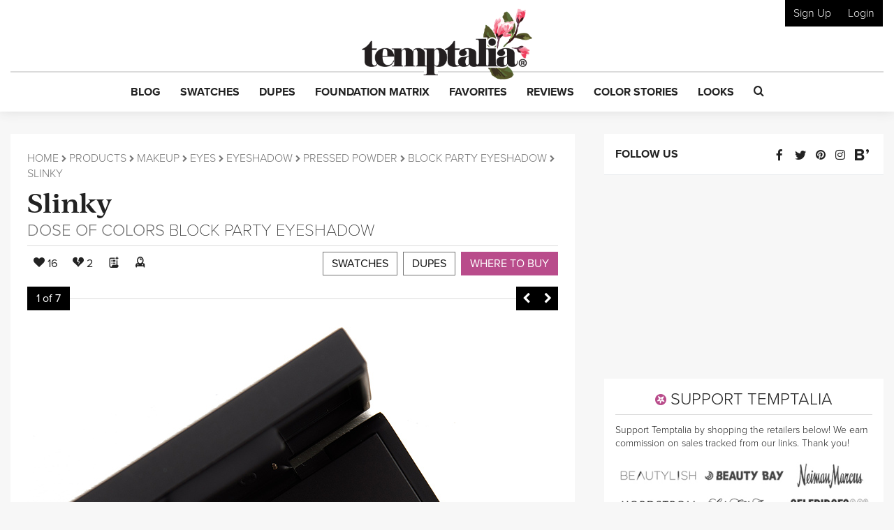

--- FILE ---
content_type: text/html; charset=utf-8
request_url: https://www.google.com/recaptcha/api2/anchor?ar=1&k=6LfaqZsUAAAAABnWqs0AwlfC8zjMvsq88ExteK9c&co=aHR0cHM6Ly93d3cudGVtcHRhbGlhLmNvbTo0NDM.&hl=en&v=N67nZn4AqZkNcbeMu4prBgzg&size=invisible&anchor-ms=20000&execute-ms=30000&cb=vgap962zptav
body_size: 48723
content:
<!DOCTYPE HTML><html dir="ltr" lang="en"><head><meta http-equiv="Content-Type" content="text/html; charset=UTF-8">
<meta http-equiv="X-UA-Compatible" content="IE=edge">
<title>reCAPTCHA</title>
<style type="text/css">
/* cyrillic-ext */
@font-face {
  font-family: 'Roboto';
  font-style: normal;
  font-weight: 400;
  font-stretch: 100%;
  src: url(//fonts.gstatic.com/s/roboto/v48/KFO7CnqEu92Fr1ME7kSn66aGLdTylUAMa3GUBHMdazTgWw.woff2) format('woff2');
  unicode-range: U+0460-052F, U+1C80-1C8A, U+20B4, U+2DE0-2DFF, U+A640-A69F, U+FE2E-FE2F;
}
/* cyrillic */
@font-face {
  font-family: 'Roboto';
  font-style: normal;
  font-weight: 400;
  font-stretch: 100%;
  src: url(//fonts.gstatic.com/s/roboto/v48/KFO7CnqEu92Fr1ME7kSn66aGLdTylUAMa3iUBHMdazTgWw.woff2) format('woff2');
  unicode-range: U+0301, U+0400-045F, U+0490-0491, U+04B0-04B1, U+2116;
}
/* greek-ext */
@font-face {
  font-family: 'Roboto';
  font-style: normal;
  font-weight: 400;
  font-stretch: 100%;
  src: url(//fonts.gstatic.com/s/roboto/v48/KFO7CnqEu92Fr1ME7kSn66aGLdTylUAMa3CUBHMdazTgWw.woff2) format('woff2');
  unicode-range: U+1F00-1FFF;
}
/* greek */
@font-face {
  font-family: 'Roboto';
  font-style: normal;
  font-weight: 400;
  font-stretch: 100%;
  src: url(//fonts.gstatic.com/s/roboto/v48/KFO7CnqEu92Fr1ME7kSn66aGLdTylUAMa3-UBHMdazTgWw.woff2) format('woff2');
  unicode-range: U+0370-0377, U+037A-037F, U+0384-038A, U+038C, U+038E-03A1, U+03A3-03FF;
}
/* math */
@font-face {
  font-family: 'Roboto';
  font-style: normal;
  font-weight: 400;
  font-stretch: 100%;
  src: url(//fonts.gstatic.com/s/roboto/v48/KFO7CnqEu92Fr1ME7kSn66aGLdTylUAMawCUBHMdazTgWw.woff2) format('woff2');
  unicode-range: U+0302-0303, U+0305, U+0307-0308, U+0310, U+0312, U+0315, U+031A, U+0326-0327, U+032C, U+032F-0330, U+0332-0333, U+0338, U+033A, U+0346, U+034D, U+0391-03A1, U+03A3-03A9, U+03B1-03C9, U+03D1, U+03D5-03D6, U+03F0-03F1, U+03F4-03F5, U+2016-2017, U+2034-2038, U+203C, U+2040, U+2043, U+2047, U+2050, U+2057, U+205F, U+2070-2071, U+2074-208E, U+2090-209C, U+20D0-20DC, U+20E1, U+20E5-20EF, U+2100-2112, U+2114-2115, U+2117-2121, U+2123-214F, U+2190, U+2192, U+2194-21AE, U+21B0-21E5, U+21F1-21F2, U+21F4-2211, U+2213-2214, U+2216-22FF, U+2308-230B, U+2310, U+2319, U+231C-2321, U+2336-237A, U+237C, U+2395, U+239B-23B7, U+23D0, U+23DC-23E1, U+2474-2475, U+25AF, U+25B3, U+25B7, U+25BD, U+25C1, U+25CA, U+25CC, U+25FB, U+266D-266F, U+27C0-27FF, U+2900-2AFF, U+2B0E-2B11, U+2B30-2B4C, U+2BFE, U+3030, U+FF5B, U+FF5D, U+1D400-1D7FF, U+1EE00-1EEFF;
}
/* symbols */
@font-face {
  font-family: 'Roboto';
  font-style: normal;
  font-weight: 400;
  font-stretch: 100%;
  src: url(//fonts.gstatic.com/s/roboto/v48/KFO7CnqEu92Fr1ME7kSn66aGLdTylUAMaxKUBHMdazTgWw.woff2) format('woff2');
  unicode-range: U+0001-000C, U+000E-001F, U+007F-009F, U+20DD-20E0, U+20E2-20E4, U+2150-218F, U+2190, U+2192, U+2194-2199, U+21AF, U+21E6-21F0, U+21F3, U+2218-2219, U+2299, U+22C4-22C6, U+2300-243F, U+2440-244A, U+2460-24FF, U+25A0-27BF, U+2800-28FF, U+2921-2922, U+2981, U+29BF, U+29EB, U+2B00-2BFF, U+4DC0-4DFF, U+FFF9-FFFB, U+10140-1018E, U+10190-1019C, U+101A0, U+101D0-101FD, U+102E0-102FB, U+10E60-10E7E, U+1D2C0-1D2D3, U+1D2E0-1D37F, U+1F000-1F0FF, U+1F100-1F1AD, U+1F1E6-1F1FF, U+1F30D-1F30F, U+1F315, U+1F31C, U+1F31E, U+1F320-1F32C, U+1F336, U+1F378, U+1F37D, U+1F382, U+1F393-1F39F, U+1F3A7-1F3A8, U+1F3AC-1F3AF, U+1F3C2, U+1F3C4-1F3C6, U+1F3CA-1F3CE, U+1F3D4-1F3E0, U+1F3ED, U+1F3F1-1F3F3, U+1F3F5-1F3F7, U+1F408, U+1F415, U+1F41F, U+1F426, U+1F43F, U+1F441-1F442, U+1F444, U+1F446-1F449, U+1F44C-1F44E, U+1F453, U+1F46A, U+1F47D, U+1F4A3, U+1F4B0, U+1F4B3, U+1F4B9, U+1F4BB, U+1F4BF, U+1F4C8-1F4CB, U+1F4D6, U+1F4DA, U+1F4DF, U+1F4E3-1F4E6, U+1F4EA-1F4ED, U+1F4F7, U+1F4F9-1F4FB, U+1F4FD-1F4FE, U+1F503, U+1F507-1F50B, U+1F50D, U+1F512-1F513, U+1F53E-1F54A, U+1F54F-1F5FA, U+1F610, U+1F650-1F67F, U+1F687, U+1F68D, U+1F691, U+1F694, U+1F698, U+1F6AD, U+1F6B2, U+1F6B9-1F6BA, U+1F6BC, U+1F6C6-1F6CF, U+1F6D3-1F6D7, U+1F6E0-1F6EA, U+1F6F0-1F6F3, U+1F6F7-1F6FC, U+1F700-1F7FF, U+1F800-1F80B, U+1F810-1F847, U+1F850-1F859, U+1F860-1F887, U+1F890-1F8AD, U+1F8B0-1F8BB, U+1F8C0-1F8C1, U+1F900-1F90B, U+1F93B, U+1F946, U+1F984, U+1F996, U+1F9E9, U+1FA00-1FA6F, U+1FA70-1FA7C, U+1FA80-1FA89, U+1FA8F-1FAC6, U+1FACE-1FADC, U+1FADF-1FAE9, U+1FAF0-1FAF8, U+1FB00-1FBFF;
}
/* vietnamese */
@font-face {
  font-family: 'Roboto';
  font-style: normal;
  font-weight: 400;
  font-stretch: 100%;
  src: url(//fonts.gstatic.com/s/roboto/v48/KFO7CnqEu92Fr1ME7kSn66aGLdTylUAMa3OUBHMdazTgWw.woff2) format('woff2');
  unicode-range: U+0102-0103, U+0110-0111, U+0128-0129, U+0168-0169, U+01A0-01A1, U+01AF-01B0, U+0300-0301, U+0303-0304, U+0308-0309, U+0323, U+0329, U+1EA0-1EF9, U+20AB;
}
/* latin-ext */
@font-face {
  font-family: 'Roboto';
  font-style: normal;
  font-weight: 400;
  font-stretch: 100%;
  src: url(//fonts.gstatic.com/s/roboto/v48/KFO7CnqEu92Fr1ME7kSn66aGLdTylUAMa3KUBHMdazTgWw.woff2) format('woff2');
  unicode-range: U+0100-02BA, U+02BD-02C5, U+02C7-02CC, U+02CE-02D7, U+02DD-02FF, U+0304, U+0308, U+0329, U+1D00-1DBF, U+1E00-1E9F, U+1EF2-1EFF, U+2020, U+20A0-20AB, U+20AD-20C0, U+2113, U+2C60-2C7F, U+A720-A7FF;
}
/* latin */
@font-face {
  font-family: 'Roboto';
  font-style: normal;
  font-weight: 400;
  font-stretch: 100%;
  src: url(//fonts.gstatic.com/s/roboto/v48/KFO7CnqEu92Fr1ME7kSn66aGLdTylUAMa3yUBHMdazQ.woff2) format('woff2');
  unicode-range: U+0000-00FF, U+0131, U+0152-0153, U+02BB-02BC, U+02C6, U+02DA, U+02DC, U+0304, U+0308, U+0329, U+2000-206F, U+20AC, U+2122, U+2191, U+2193, U+2212, U+2215, U+FEFF, U+FFFD;
}
/* cyrillic-ext */
@font-face {
  font-family: 'Roboto';
  font-style: normal;
  font-weight: 500;
  font-stretch: 100%;
  src: url(//fonts.gstatic.com/s/roboto/v48/KFO7CnqEu92Fr1ME7kSn66aGLdTylUAMa3GUBHMdazTgWw.woff2) format('woff2');
  unicode-range: U+0460-052F, U+1C80-1C8A, U+20B4, U+2DE0-2DFF, U+A640-A69F, U+FE2E-FE2F;
}
/* cyrillic */
@font-face {
  font-family: 'Roboto';
  font-style: normal;
  font-weight: 500;
  font-stretch: 100%;
  src: url(//fonts.gstatic.com/s/roboto/v48/KFO7CnqEu92Fr1ME7kSn66aGLdTylUAMa3iUBHMdazTgWw.woff2) format('woff2');
  unicode-range: U+0301, U+0400-045F, U+0490-0491, U+04B0-04B1, U+2116;
}
/* greek-ext */
@font-face {
  font-family: 'Roboto';
  font-style: normal;
  font-weight: 500;
  font-stretch: 100%;
  src: url(//fonts.gstatic.com/s/roboto/v48/KFO7CnqEu92Fr1ME7kSn66aGLdTylUAMa3CUBHMdazTgWw.woff2) format('woff2');
  unicode-range: U+1F00-1FFF;
}
/* greek */
@font-face {
  font-family: 'Roboto';
  font-style: normal;
  font-weight: 500;
  font-stretch: 100%;
  src: url(//fonts.gstatic.com/s/roboto/v48/KFO7CnqEu92Fr1ME7kSn66aGLdTylUAMa3-UBHMdazTgWw.woff2) format('woff2');
  unicode-range: U+0370-0377, U+037A-037F, U+0384-038A, U+038C, U+038E-03A1, U+03A3-03FF;
}
/* math */
@font-face {
  font-family: 'Roboto';
  font-style: normal;
  font-weight: 500;
  font-stretch: 100%;
  src: url(//fonts.gstatic.com/s/roboto/v48/KFO7CnqEu92Fr1ME7kSn66aGLdTylUAMawCUBHMdazTgWw.woff2) format('woff2');
  unicode-range: U+0302-0303, U+0305, U+0307-0308, U+0310, U+0312, U+0315, U+031A, U+0326-0327, U+032C, U+032F-0330, U+0332-0333, U+0338, U+033A, U+0346, U+034D, U+0391-03A1, U+03A3-03A9, U+03B1-03C9, U+03D1, U+03D5-03D6, U+03F0-03F1, U+03F4-03F5, U+2016-2017, U+2034-2038, U+203C, U+2040, U+2043, U+2047, U+2050, U+2057, U+205F, U+2070-2071, U+2074-208E, U+2090-209C, U+20D0-20DC, U+20E1, U+20E5-20EF, U+2100-2112, U+2114-2115, U+2117-2121, U+2123-214F, U+2190, U+2192, U+2194-21AE, U+21B0-21E5, U+21F1-21F2, U+21F4-2211, U+2213-2214, U+2216-22FF, U+2308-230B, U+2310, U+2319, U+231C-2321, U+2336-237A, U+237C, U+2395, U+239B-23B7, U+23D0, U+23DC-23E1, U+2474-2475, U+25AF, U+25B3, U+25B7, U+25BD, U+25C1, U+25CA, U+25CC, U+25FB, U+266D-266F, U+27C0-27FF, U+2900-2AFF, U+2B0E-2B11, U+2B30-2B4C, U+2BFE, U+3030, U+FF5B, U+FF5D, U+1D400-1D7FF, U+1EE00-1EEFF;
}
/* symbols */
@font-face {
  font-family: 'Roboto';
  font-style: normal;
  font-weight: 500;
  font-stretch: 100%;
  src: url(//fonts.gstatic.com/s/roboto/v48/KFO7CnqEu92Fr1ME7kSn66aGLdTylUAMaxKUBHMdazTgWw.woff2) format('woff2');
  unicode-range: U+0001-000C, U+000E-001F, U+007F-009F, U+20DD-20E0, U+20E2-20E4, U+2150-218F, U+2190, U+2192, U+2194-2199, U+21AF, U+21E6-21F0, U+21F3, U+2218-2219, U+2299, U+22C4-22C6, U+2300-243F, U+2440-244A, U+2460-24FF, U+25A0-27BF, U+2800-28FF, U+2921-2922, U+2981, U+29BF, U+29EB, U+2B00-2BFF, U+4DC0-4DFF, U+FFF9-FFFB, U+10140-1018E, U+10190-1019C, U+101A0, U+101D0-101FD, U+102E0-102FB, U+10E60-10E7E, U+1D2C0-1D2D3, U+1D2E0-1D37F, U+1F000-1F0FF, U+1F100-1F1AD, U+1F1E6-1F1FF, U+1F30D-1F30F, U+1F315, U+1F31C, U+1F31E, U+1F320-1F32C, U+1F336, U+1F378, U+1F37D, U+1F382, U+1F393-1F39F, U+1F3A7-1F3A8, U+1F3AC-1F3AF, U+1F3C2, U+1F3C4-1F3C6, U+1F3CA-1F3CE, U+1F3D4-1F3E0, U+1F3ED, U+1F3F1-1F3F3, U+1F3F5-1F3F7, U+1F408, U+1F415, U+1F41F, U+1F426, U+1F43F, U+1F441-1F442, U+1F444, U+1F446-1F449, U+1F44C-1F44E, U+1F453, U+1F46A, U+1F47D, U+1F4A3, U+1F4B0, U+1F4B3, U+1F4B9, U+1F4BB, U+1F4BF, U+1F4C8-1F4CB, U+1F4D6, U+1F4DA, U+1F4DF, U+1F4E3-1F4E6, U+1F4EA-1F4ED, U+1F4F7, U+1F4F9-1F4FB, U+1F4FD-1F4FE, U+1F503, U+1F507-1F50B, U+1F50D, U+1F512-1F513, U+1F53E-1F54A, U+1F54F-1F5FA, U+1F610, U+1F650-1F67F, U+1F687, U+1F68D, U+1F691, U+1F694, U+1F698, U+1F6AD, U+1F6B2, U+1F6B9-1F6BA, U+1F6BC, U+1F6C6-1F6CF, U+1F6D3-1F6D7, U+1F6E0-1F6EA, U+1F6F0-1F6F3, U+1F6F7-1F6FC, U+1F700-1F7FF, U+1F800-1F80B, U+1F810-1F847, U+1F850-1F859, U+1F860-1F887, U+1F890-1F8AD, U+1F8B0-1F8BB, U+1F8C0-1F8C1, U+1F900-1F90B, U+1F93B, U+1F946, U+1F984, U+1F996, U+1F9E9, U+1FA00-1FA6F, U+1FA70-1FA7C, U+1FA80-1FA89, U+1FA8F-1FAC6, U+1FACE-1FADC, U+1FADF-1FAE9, U+1FAF0-1FAF8, U+1FB00-1FBFF;
}
/* vietnamese */
@font-face {
  font-family: 'Roboto';
  font-style: normal;
  font-weight: 500;
  font-stretch: 100%;
  src: url(//fonts.gstatic.com/s/roboto/v48/KFO7CnqEu92Fr1ME7kSn66aGLdTylUAMa3OUBHMdazTgWw.woff2) format('woff2');
  unicode-range: U+0102-0103, U+0110-0111, U+0128-0129, U+0168-0169, U+01A0-01A1, U+01AF-01B0, U+0300-0301, U+0303-0304, U+0308-0309, U+0323, U+0329, U+1EA0-1EF9, U+20AB;
}
/* latin-ext */
@font-face {
  font-family: 'Roboto';
  font-style: normal;
  font-weight: 500;
  font-stretch: 100%;
  src: url(//fonts.gstatic.com/s/roboto/v48/KFO7CnqEu92Fr1ME7kSn66aGLdTylUAMa3KUBHMdazTgWw.woff2) format('woff2');
  unicode-range: U+0100-02BA, U+02BD-02C5, U+02C7-02CC, U+02CE-02D7, U+02DD-02FF, U+0304, U+0308, U+0329, U+1D00-1DBF, U+1E00-1E9F, U+1EF2-1EFF, U+2020, U+20A0-20AB, U+20AD-20C0, U+2113, U+2C60-2C7F, U+A720-A7FF;
}
/* latin */
@font-face {
  font-family: 'Roboto';
  font-style: normal;
  font-weight: 500;
  font-stretch: 100%;
  src: url(//fonts.gstatic.com/s/roboto/v48/KFO7CnqEu92Fr1ME7kSn66aGLdTylUAMa3yUBHMdazQ.woff2) format('woff2');
  unicode-range: U+0000-00FF, U+0131, U+0152-0153, U+02BB-02BC, U+02C6, U+02DA, U+02DC, U+0304, U+0308, U+0329, U+2000-206F, U+20AC, U+2122, U+2191, U+2193, U+2212, U+2215, U+FEFF, U+FFFD;
}
/* cyrillic-ext */
@font-face {
  font-family: 'Roboto';
  font-style: normal;
  font-weight: 900;
  font-stretch: 100%;
  src: url(//fonts.gstatic.com/s/roboto/v48/KFO7CnqEu92Fr1ME7kSn66aGLdTylUAMa3GUBHMdazTgWw.woff2) format('woff2');
  unicode-range: U+0460-052F, U+1C80-1C8A, U+20B4, U+2DE0-2DFF, U+A640-A69F, U+FE2E-FE2F;
}
/* cyrillic */
@font-face {
  font-family: 'Roboto';
  font-style: normal;
  font-weight: 900;
  font-stretch: 100%;
  src: url(//fonts.gstatic.com/s/roboto/v48/KFO7CnqEu92Fr1ME7kSn66aGLdTylUAMa3iUBHMdazTgWw.woff2) format('woff2');
  unicode-range: U+0301, U+0400-045F, U+0490-0491, U+04B0-04B1, U+2116;
}
/* greek-ext */
@font-face {
  font-family: 'Roboto';
  font-style: normal;
  font-weight: 900;
  font-stretch: 100%;
  src: url(//fonts.gstatic.com/s/roboto/v48/KFO7CnqEu92Fr1ME7kSn66aGLdTylUAMa3CUBHMdazTgWw.woff2) format('woff2');
  unicode-range: U+1F00-1FFF;
}
/* greek */
@font-face {
  font-family: 'Roboto';
  font-style: normal;
  font-weight: 900;
  font-stretch: 100%;
  src: url(//fonts.gstatic.com/s/roboto/v48/KFO7CnqEu92Fr1ME7kSn66aGLdTylUAMa3-UBHMdazTgWw.woff2) format('woff2');
  unicode-range: U+0370-0377, U+037A-037F, U+0384-038A, U+038C, U+038E-03A1, U+03A3-03FF;
}
/* math */
@font-face {
  font-family: 'Roboto';
  font-style: normal;
  font-weight: 900;
  font-stretch: 100%;
  src: url(//fonts.gstatic.com/s/roboto/v48/KFO7CnqEu92Fr1ME7kSn66aGLdTylUAMawCUBHMdazTgWw.woff2) format('woff2');
  unicode-range: U+0302-0303, U+0305, U+0307-0308, U+0310, U+0312, U+0315, U+031A, U+0326-0327, U+032C, U+032F-0330, U+0332-0333, U+0338, U+033A, U+0346, U+034D, U+0391-03A1, U+03A3-03A9, U+03B1-03C9, U+03D1, U+03D5-03D6, U+03F0-03F1, U+03F4-03F5, U+2016-2017, U+2034-2038, U+203C, U+2040, U+2043, U+2047, U+2050, U+2057, U+205F, U+2070-2071, U+2074-208E, U+2090-209C, U+20D0-20DC, U+20E1, U+20E5-20EF, U+2100-2112, U+2114-2115, U+2117-2121, U+2123-214F, U+2190, U+2192, U+2194-21AE, U+21B0-21E5, U+21F1-21F2, U+21F4-2211, U+2213-2214, U+2216-22FF, U+2308-230B, U+2310, U+2319, U+231C-2321, U+2336-237A, U+237C, U+2395, U+239B-23B7, U+23D0, U+23DC-23E1, U+2474-2475, U+25AF, U+25B3, U+25B7, U+25BD, U+25C1, U+25CA, U+25CC, U+25FB, U+266D-266F, U+27C0-27FF, U+2900-2AFF, U+2B0E-2B11, U+2B30-2B4C, U+2BFE, U+3030, U+FF5B, U+FF5D, U+1D400-1D7FF, U+1EE00-1EEFF;
}
/* symbols */
@font-face {
  font-family: 'Roboto';
  font-style: normal;
  font-weight: 900;
  font-stretch: 100%;
  src: url(//fonts.gstatic.com/s/roboto/v48/KFO7CnqEu92Fr1ME7kSn66aGLdTylUAMaxKUBHMdazTgWw.woff2) format('woff2');
  unicode-range: U+0001-000C, U+000E-001F, U+007F-009F, U+20DD-20E0, U+20E2-20E4, U+2150-218F, U+2190, U+2192, U+2194-2199, U+21AF, U+21E6-21F0, U+21F3, U+2218-2219, U+2299, U+22C4-22C6, U+2300-243F, U+2440-244A, U+2460-24FF, U+25A0-27BF, U+2800-28FF, U+2921-2922, U+2981, U+29BF, U+29EB, U+2B00-2BFF, U+4DC0-4DFF, U+FFF9-FFFB, U+10140-1018E, U+10190-1019C, U+101A0, U+101D0-101FD, U+102E0-102FB, U+10E60-10E7E, U+1D2C0-1D2D3, U+1D2E0-1D37F, U+1F000-1F0FF, U+1F100-1F1AD, U+1F1E6-1F1FF, U+1F30D-1F30F, U+1F315, U+1F31C, U+1F31E, U+1F320-1F32C, U+1F336, U+1F378, U+1F37D, U+1F382, U+1F393-1F39F, U+1F3A7-1F3A8, U+1F3AC-1F3AF, U+1F3C2, U+1F3C4-1F3C6, U+1F3CA-1F3CE, U+1F3D4-1F3E0, U+1F3ED, U+1F3F1-1F3F3, U+1F3F5-1F3F7, U+1F408, U+1F415, U+1F41F, U+1F426, U+1F43F, U+1F441-1F442, U+1F444, U+1F446-1F449, U+1F44C-1F44E, U+1F453, U+1F46A, U+1F47D, U+1F4A3, U+1F4B0, U+1F4B3, U+1F4B9, U+1F4BB, U+1F4BF, U+1F4C8-1F4CB, U+1F4D6, U+1F4DA, U+1F4DF, U+1F4E3-1F4E6, U+1F4EA-1F4ED, U+1F4F7, U+1F4F9-1F4FB, U+1F4FD-1F4FE, U+1F503, U+1F507-1F50B, U+1F50D, U+1F512-1F513, U+1F53E-1F54A, U+1F54F-1F5FA, U+1F610, U+1F650-1F67F, U+1F687, U+1F68D, U+1F691, U+1F694, U+1F698, U+1F6AD, U+1F6B2, U+1F6B9-1F6BA, U+1F6BC, U+1F6C6-1F6CF, U+1F6D3-1F6D7, U+1F6E0-1F6EA, U+1F6F0-1F6F3, U+1F6F7-1F6FC, U+1F700-1F7FF, U+1F800-1F80B, U+1F810-1F847, U+1F850-1F859, U+1F860-1F887, U+1F890-1F8AD, U+1F8B0-1F8BB, U+1F8C0-1F8C1, U+1F900-1F90B, U+1F93B, U+1F946, U+1F984, U+1F996, U+1F9E9, U+1FA00-1FA6F, U+1FA70-1FA7C, U+1FA80-1FA89, U+1FA8F-1FAC6, U+1FACE-1FADC, U+1FADF-1FAE9, U+1FAF0-1FAF8, U+1FB00-1FBFF;
}
/* vietnamese */
@font-face {
  font-family: 'Roboto';
  font-style: normal;
  font-weight: 900;
  font-stretch: 100%;
  src: url(//fonts.gstatic.com/s/roboto/v48/KFO7CnqEu92Fr1ME7kSn66aGLdTylUAMa3OUBHMdazTgWw.woff2) format('woff2');
  unicode-range: U+0102-0103, U+0110-0111, U+0128-0129, U+0168-0169, U+01A0-01A1, U+01AF-01B0, U+0300-0301, U+0303-0304, U+0308-0309, U+0323, U+0329, U+1EA0-1EF9, U+20AB;
}
/* latin-ext */
@font-face {
  font-family: 'Roboto';
  font-style: normal;
  font-weight: 900;
  font-stretch: 100%;
  src: url(//fonts.gstatic.com/s/roboto/v48/KFO7CnqEu92Fr1ME7kSn66aGLdTylUAMa3KUBHMdazTgWw.woff2) format('woff2');
  unicode-range: U+0100-02BA, U+02BD-02C5, U+02C7-02CC, U+02CE-02D7, U+02DD-02FF, U+0304, U+0308, U+0329, U+1D00-1DBF, U+1E00-1E9F, U+1EF2-1EFF, U+2020, U+20A0-20AB, U+20AD-20C0, U+2113, U+2C60-2C7F, U+A720-A7FF;
}
/* latin */
@font-face {
  font-family: 'Roboto';
  font-style: normal;
  font-weight: 900;
  font-stretch: 100%;
  src: url(//fonts.gstatic.com/s/roboto/v48/KFO7CnqEu92Fr1ME7kSn66aGLdTylUAMa3yUBHMdazQ.woff2) format('woff2');
  unicode-range: U+0000-00FF, U+0131, U+0152-0153, U+02BB-02BC, U+02C6, U+02DA, U+02DC, U+0304, U+0308, U+0329, U+2000-206F, U+20AC, U+2122, U+2191, U+2193, U+2212, U+2215, U+FEFF, U+FFFD;
}

</style>
<link rel="stylesheet" type="text/css" href="https://www.gstatic.com/recaptcha/releases/N67nZn4AqZkNcbeMu4prBgzg/styles__ltr.css">
<script nonce="0bnOh-ZsDO95nGSHL5FrPQ" type="text/javascript">window['__recaptcha_api'] = 'https://www.google.com/recaptcha/api2/';</script>
<script type="text/javascript" src="https://www.gstatic.com/recaptcha/releases/N67nZn4AqZkNcbeMu4prBgzg/recaptcha__en.js" nonce="0bnOh-ZsDO95nGSHL5FrPQ">
      
    </script></head>
<body><div id="rc-anchor-alert" class="rc-anchor-alert"></div>
<input type="hidden" id="recaptcha-token" value="[base64]">
<script type="text/javascript" nonce="0bnOh-ZsDO95nGSHL5FrPQ">
      recaptcha.anchor.Main.init("[\x22ainput\x22,[\x22bgdata\x22,\x22\x22,\[base64]/[base64]/MjU1Ong/[base64]/[base64]/[base64]/[base64]/[base64]/[base64]/[base64]/[base64]/[base64]/[base64]/[base64]/[base64]/[base64]/[base64]/[base64]\\u003d\x22,\[base64]\\u003d\x22,\x22KcOWe8KgYMKCdsOjFSpLW8ORw6TDtMOowqPCj8KHbU5IbMKAem1PwrDDm8KVwrPCjMKoB8OPGDp8VAYSWXtSd8OqUMKZwrjCtsKWwqgqw77CqMOtw75RfcOeSsOJbsOdw6wkw5/ChMOGwpbDsMOswoMDJUPCmFbChcORZGnCp8K1w6vDjSbDr0DCt8K6wo1ZHcOvXMOHw4nCnybDlTx5wo/Du8KBUcO9w73DhMOBw7RHIMOtw5rDscOMN8KmwpB6dMKATyvDk8Kqw4DCmycSw4XDrsKTaE7DsWXDs8K7w4V0w4oDIMKRw55AQMOtdzDClsK/FB/[base64]/w6ZGw7rDnsOPwq4jU8KwI1wcbAfClx9Bw5NUBXV0w4zCssKnw47Csnc4w4zDl8OBETnClcOLw4HDusOpwo3Cp2rDssKafsOzHcKZwoTCtsKww5/[base64]/DnVp/w4jCv8KkaWVFwoXCiMKow5Fvw7l9w7R7QMOnwqzCiSzDmlfCgX9dw6TDsnDDl8KtwrkUwrk/[base64]/PgJZw5QraF3CpjDDoggfA8Oec8Kzwr/Dp2nDnMO6w6jDoEbDhGDDtHbClcKTw55hw6NIDWo5GsK5wrHDrDXCv8Oawq7CqDtgDHtVcBHDrmF9w7TDiQ5BwrNkGWrCmsKFw4zCgcK7UUvCjSXCp8KhT8OfPGMPworDjcOfwpPCsG0RNcOCHsOowq3CrHLCiBDDg1TCriHCuyNiPsKkKkR/KhcvwqJ0TcOkw58Pc8KNRjkcUE/DrgjCusKMMyXClCJEBcKVAEfDkMOpM0DDkMORYcOvDg0Aw6rCsMOQURnCgsOYSRjDr0szwrdawqRAwoIYwoAlw5U6U0TDi0XCt8OmLx86Bk/CksKGwr8rDXHCs8O/ZCLCtjHChsK1LcK7fcK5NsODw6d3wqXDpDjCrRzDrTgqw7XCsMKjdgJzw71vZMOKFsO6w7xrOsONN0d4W2xcwoIlFgfDkg/Cv8OuR2zDpsO9wpXDhcKEKDsXwqfCl8OPw7LCuUHDuiQPZxNIGMKwL8OcLMOnT8KXwpoew7/[base64]/[base64]/CjCsHXsKHwqDDilBdABXCsjctwo5GBsKoTXdpRE7Dr3Zzw4VrwoHDiCPDv2ckwqFwBHPCulTCnsOywpt8U1PDp8KwwojCgMOWw741fcO8VgzDusO7MTtKw4w4aB9BZcOOIMKbM1/DuAx9RmfCvFtaw699H1zDtMOWBsObw6zDoUbChMOKw57ClMKMFzAdwoXCtsKYwo9wwrpbJsKDOsO4RMOCw6JMwpzDuy3CvcOEDzTCnE/CnMKFTTfDvMOBacOew5PCocOuwp8IwodweGzDn8OFOAcUwrTChy/Cr17DgE0APC93wpfDn1MgA2zDi1TDrMOpdAtQw4NXMzYWXMKFZcOiHUXCn1nDiMKyw4IpwohGVX96w7w8w7jDpQjCmXhBG8OCPSIMwodoPcKBOMOCw7jCryZPwrRvw6rChEzCmXPDqMO/BFfDvQ/ClF1qw48CXQDDrMKfwqovF8Orw7vDv17CjXrCpDJaW8OWUsOiRcOJC38bBGZrwqIqwpHCtA0dRsOawrXDpMOzwqk6TsKTa8KJw4hPw6EeUsOawofDgznCuiLChcOgNxDCmcKjO8KFwoDCkEALH3TDlC/DpsODw5RnK8OULsKUwq5sw4EMTlvCp8OYGcK5KCd6w4rDpnZuw6FhTkTCqxc6w4p4wql3w78mSDTCrgPCh8OWw4DCmsOtw67Ds0bCqMOLwqh1w69Bw68nfMKaQcO/eMKyVA/CiMOnw7zDpC3ClcKdwqAAw43ClHDDocOUwozDrsOdwqLCvMOCVMOUBMOwe2IEwrYQw5ZaW1PCl3zCvmHDpcONw4kGRMOSCGQIwqEhHsOVOAYBwoLCocK4w6PCtsK3w5wURcOawpHDjSDDoMOSXcO2HxjCucOKXxLCrcKqw4JWwpDCmsO9wrcjHw7CmcKnTh88w4/[base64]/w5spfsO2wqDCsMKJVS/CuSoFw4vCsF4zwrYyYATDkCrCh8ORwoXCt1DDnRXClBdqRMOhwr/CvMKmw5/CjQ8mw4DDuMOyVA3CkMO2wrjDs8OnCwwPwrXDiRVRHwopw5zDt8KNwoDCiFMVKkzDg0bDqcKZUcOeGXZlwrDDtMKVOMONwo5Jw75Lw4vCo3TCt28TNzvDnsKjV8Ovw5gewonCtmXDnXRKw4fCvkHDp8OMBBhtRCJ1NRrDiU8hw63DmWHDpMK8w6/DpA7DqcO7asKSwpnCgMOLIMO2KD3Dr3Qze8OuRF3DqsOoRsKFKsKtw6XCksOLw48rwoLClBbCkxBxJn54aRnDqkvDk8KJBMOew6vDkMKlwo3ChMONwoJ2WUYwPjEDfVMMSMOxwonCsS/DgA8+wqZuw63Dl8Kuw6YLw73CtsOTZA0Zw7UIbsKXAD3DlcOkIMKbTzdow5DCh1HDt8K8ZT49JcO4w7XDkgsAw4HDicOnwocLwrrCqh8iDsKzFcKaBELDkMOxeXRvw549WMO9XHbDomYpw6BiwrBqw5Icbl/CqT7Ch1nDkwjDom3DkcO1BQZfVjNmwofDt2Y2w57Cu8OZw6Ywwq7DpMO7IFsCw7F1woJSfsKXI3vCknDDr8K/[base64]/CkcOEw5fCmUHColp4TUgNw6zClTEWw4lVIMKZwoBKVsKHNzwHVkYlD8OjwprCkHwAYsKEwqRFaMOoGcKQwpDDlVcWw7HCicOAwpUqw49GB8OFwojDgBLCvcKxw47DpMOMcMOBdTXDmCPCuBHDs8KdwoHClcO3w7RIwoYywq/DrlbCsMKtwpjChXbCu8KCCEEhwrkSw4Rvd8KowrgOXsK5w6rDkSzDjXnDl2gkw7BuwrbDgR/Dk8OLX8KNwrXCs8Kuw5MREDTDtwBAwqNOwpQPwoxSwrlTHcKPQEbClcOawprCqcKeYjt6wrFgHD1hw4rDpHbCn1oxZsO/C0XDglvDlsKUw5TDmVQVw4LCh8Kiw78MQ8KCwr3DjSjDgQjDiRk/[base64]/w7DCssOTKRbDtcOvX8KMUcK4J08ywqDCmMK3UlXCp8KJIm7Ct8KQTMKewoIDXBvCj8O6wpHDi8OHBcOtwrorwo1cXyxNHFZtwrvCh8OWSQFFGcOPwo3CgcOWwog4wp/DsA4wJsK2w4ZJFzbCisKuw6XDvX3DlwfDo8K6wqRhdQQqw40iw6fCjsOlw5dqw4/DqjADw4/CmcOQAQJHwqJpw60hw6QDwokUAsKzw71la24WPW7Cl1M8MVsiwrbCoh9/LmbDsRXDucKLBcOmaFbCjTloLMKwwpvClx0ow4zChSnCs8OMU8KcMmMDfMKmwq8Yw6Q+N8OUZ8OOYDDDm8K2F1t2wrbDgD5RPMOFw63CoMOQw4rDjcKxw7VUwoARwr9Jw4Iww4/Ct3lowoddCSvCm8O1X8OwwrFlw5vDpTh/w7Bsw6TDtH/[base64]/woYnKGLCrzA9Clg5wpvDhRUVw4jDh8KTw4FtBS1+w43Dq8KlQizCoMKgFsKRFAjDlFQXIxbDo8O7eE9masKoMWrDtMKDDMOQJwHDlzMkw7/DrMONJMOgwrbDoSPCqcKtYHPCq0txw7VYwqlCwol6e8OQGXIyUh41w4YMNBrDs8KBZ8O4w6DDhsK5wrt1BCHDt3zDuUVadAvDscOuE8Kuw60cQ8K1P8KjWcKfwoE/cydRUC3CicKDw5duwrnDm8Kywoozwrdfw75aEMKTw7Q5V8KXw4k5IU3CrgYKDCnCrB/CoAM9wrXCvUvDl8KIw7bCmTlAScKsC14tTcKlecOkwr/DksObw48gw73CrcOwV0zDvlZGwozDuipeYMO8wrNcwr3CqwPCjEBXWDc/w57DrcOew510wp8Gw5DDjsKcGjPDtsKewp5mwooHEcKCTy7Dr8KkworCosONw73DgzkKwqbDsSUIw6MndBvDvMOnFR4fQX8gY8KbVcOGHC5cEcKqw7bDn1J0wqkIAE7DqURyw7/Dq1bDpsKcITJ8w63ChVd/wqTDoCdAZ2XDqDzChBbClMO9wrzDg8O7XXjDrCPDjsOBDx9Tw4zCnltcwrZtcsKObcOeXAUnwoocQcKFF0scwrR6wrXDgMKtP8OfcxvCjCfCl1PDtXHDoMOVw7fDg8OtwqBuM8OJPDRzQVEvOi/CiV3CrXDCl0TDuyIbRMKaEsKfwoLCqTbDj1PDocKVYTTDqMKzfsOnwoTDisOjZ8OrG8O1w6EDNRorw7fDoiTCk8Kjw5bDjG/CpCTClh8Zw6fDqMKpwqAmJ8K+w6nCu2jDgsObFlvDh8O7wp9/[base64]/NTDCvcOkXMKCMGsxUF7DtMO0Fkd5JWVSwqFkw4kgK8KOwoNgw4vDsSlARGzCs8KDw7UywrUiAiUcw5PDjsKvDMKZdjjDpcKGw6zCh8Oxw5bDlsK8w7rChiDDo8OIwqt8wqjDlMOgUlbDtRZTdMO/wo/Ds8OLwpRdw7liU8Kkw59cHcOfWMO0w4DDuTVSw4PCmMOQBcOEwrZjNAAxwrZDwqrCtMOXwqvDpg3DsMO5MyrCmcOCwp/Dl0cVw5FYwrRsTsKNw7gCwqHDvikdR3dFwo/Dgl7CkX8Dw4IPwqjDtcK9DMKmwqlQw4VofcKyw6tpwqItw6jDpnjCqsKjw5R0PSBTw6RoOgPDlmvDq1ZcdzVpw6FVR21awpUyI8O9L8OTwqjDsWLCosK1wq3DpsK/wrFWcSfCqGllwodbJcOUwqfCuH5hKyLChMKkF8K/[base64]/CnG5sG8ObeSLDo8KKfsOzdMOow5ABwpRzwqbCk8KmwofCh8KOwpwUwrnClsOQwrHDo0HDgnVQCh9KTBRWw41aP8OVwpB8wqXClmkPAyrCj3siw4A0wo5Mw4HDnSnCp3FCw6LCrFUjwoDDhC/DlkZbwqMDw5IRwrEQZm3Cm8K4dMO9woHCtMOGwoF2wrhCbjIBUzd1WV/Ctjo/fMOKw5XCkgwgKB/[base64]/CvjjDk8KnchrCqA4mYm3DoCrDs8O3w7ABTghDHcOXw4TCnF9bworCpMOWw7FewptXw4gtwq4ZacKBwqnCjcKCwrAQFA8ydMKTcFbCtMK5CMKRw5w+w4hTw4JRQFwnwrvCqMKUw6zDhUgIw7glwpp3w4l+wo7Crm7CvhbDl8KAYFbCscOkZlvCi8KECS/DkcO0ZlleWyk5woXDkQNBwpIJw7M1w5Mhw7RadDLChHsTNsONw7rDssOMYMK1SgvDvFsDwqchwpTCs8O5V1h7w7TDjMK2I07Dn8KKw7TCnkvDj8KHwrkvOcKyw6lxYi7DmsKMwpnChTfCqnHCjMOiGibCm8OwTFDDmsKRw7M3wp7ChiF4wr/[base64]/Dgn/DucKmwobDkiseKMOkR8KbOEHDvyXCgDA6Ig/DmUpfHsOTA0jDhsODwpMWOFjCjELDozbChsO/WsKwZcKpw7jDjcKFwr4zFRlgwrnCh8KYGMOFJDAfw74lw67DmSYOw4TCicKxwq3DpcKsw6sJUHxxFcKWfMKQw6XDucKoKhXDgsOTw60BcsKbw49aw7AYw4jCpcOLD8KPJGNaS8KocznCk8K3BFpRwok/[base64]/wpplMcKyeAHChsKRPyzDq0Biw4hOG8K3L8OXw4VgU8K9UCfDnFdWwqUQwrBwSHt9UsKlX8KVwpdNYsKpQsOiRGIqwqnCjTnDjsKWwrVjIHkNQjACw4TCi8OvwpTCgcOMCT/DpmdpLsKcw5AVI8OBw6PCg0omw6LCnMORQntzw7M6fcOdAMKgwrJnGHfDsUBiZcO/AQ/Dm8KsB8KNW1nDtVnDjcOEcSYyw6JBwpfCizrChhbCrjnClcOPwr7ChcKQJcOFw7RAD8O4w48VwrJNYMOvFh/CuA49wpjDp8KRw6PDl0vCr1LCnDlQPsOORMK4CyvDqcOmw4tnw4wVWXTCvn/[base64]/DvMKWw4zDgMOAw7/ChsO8w54rwqx+wqHCgsKxwpXDhcO5w4Ijw7XDi0jCo05fwozDr8Kuw7LDhcO6wrjDmMK9LEDCksKuJnsGLsO3MMKjB1TCo8KDw61Nw7PCk8ORwp3DvhRDDMKnTMK9wpXCk8O/bh/[base64]/Cr3DCgMOkWUcgw6FVwonCo2dwXX0jR8KEAA3ClMKla8OEwoU0GsKzw45ww6rDnsOSwrwzw7gZwpc6fMKaw6MCEXXDiy9+wrQmw5fCrsOCIDMTbcOJNwfDqnDCtSl7Fzk3w455w4DCqlnDpiLDtXRowq/CmHDDnChiwrQIwoHCuhrDicKcw4xhEkQxdcKHw7fCisOnw6/DrsO+wrXCuyULbcOmw4Nmw6jCssKWcHshw77ClkB+fcK2w7TCkcO+CMOHwrU9F8ObLMK5SmgAw4E4EsKvw5HDixPDucOGaDBQaDgDwqrCmw9Xwq3DkjN2XcO+woNvV8OBw4TDkgrDnsODwqHCqXB/IHXDsMK4E3fDs0RhPQHDrsOwwqLDkcOLwpLDuzXCnMKDdQfCnsK7w4lJw6PDnj1aw7stQsK+QMKuw6/Dk8KAax5twqrDuSAqXARmW8Kgw4xsfcO7wqDDnFLDnhRpV8KQGxrCpMO0wq/DqMO1woXDkV9WVQ0oZ2F/QcKIw6lZXlzDlcKfGcKnTDrCjQvCvRHCocOFw5rCtALDjsKfwobCjsOuJsOIO8OsPU/[base64]/DjcKPw7UnAcOOwpvDhnLDlkjDosKgFFpFIMO/[base64]/d8KHw7sVcsKywq8LwrDDscOdLj/DusKIZjjCsFXCgsKcVcOMwpHDkAcywrHChcO9w7vDt8KawpvChnQTFcKjIntTw57Cp8K9wqrDj8O2wp/DusKvwqQpw5hgeMK2w5LCjjYnfGgNw6E8e8KYwqXCgMKjw5N/w7nCk8O+csOqwojCt8KDFGjDjMObwrwWw7prw5AeRC0mwrVVYHoODsOiYDfDngc6A01Ww57Du8OlLsO8WsOMwr4Aw4h/wrHCssOhw67DrsKFCD/DshDDnXRIdTzCqMOgwpMTUDdIw7HDnVpDwoPCjsKvasOywq0RwqtQwoVewol1wojDh2HCkHjDozXCvS/CnxR9P8OsBcKnckvDsg3DlwhmD8OJwqrCusKKw7kRTMONHcOIwp3CnMOvK1fDmsO+wrQdwr9tw7LClsK6TmLCicKoCcOVw5DCvMKjwqoWwpIGHW/DtMKbf0rCqC/CrwwXY0RUV8OKw7HCpmFUMnHDn8KVUsOMEMOVS2QOcxkRIAnDk1rDhcKRwo/CsMOOwqxNw4PDtSPDvw/[base64]/Dv8OgFsKRw4jCuj8Fw4ELOsKKw4wnZX0Lw7LDj8KvOcOuw5UyeyTCocOEZsOrw5fCpcOHw4R/EMOqwrbCsMK7bcKXZAPDqMObwq/CvATDvz/CnsKGwoPCl8OdWMOQwpPCqMOdVHDCr3vDnTrDhcOSwqNbwpzDjQh/w5wVwppWEMOGwrjCrw3DpcKlLMKdKhBzPsK2IyDCssONHTtONcK9JcKmw4Fkwr/CijJAE8Oewo8SSD7DosKPw5/Dn8O+wpRuw6zCuWAyXsKrw7FUZzDDmsKnRMKtwpvDlMOifsOjacKTw6tgUG8pwrHDiAUEaMO7wqTDtAMVecKWwpBpwpImKm0ew7VYID08wo9AwqofATdDwpHDjsOywrJQwoxzCwnDnsOTOk/DuMK2KMORwrDDvjgTf8KmwrZ5wq0/w6ZTwrkuBE7DnTbDpMKpCsOfw4ccXMOuwq7DisO+wrwswoYiVDAOwqLDhsKlDmZEEy/Ch8O/wrwjw4gZc0AqwqnCrsOnwozDl2LDksOiwpAyJcOZR3kiPiN6w6vDkX3CmcOCScOqwpBUw7p9w6kaUX/CnmRsIWhVeGnChyfDnsKIwqQDwqrDlcOSTcKmwoUxw7bDv17DiCvDogNee3pNK8O/C2xQw67Cn0N3OMKOw6UhHFrDgCJ/w4Q3wrdLKSHCtic/w53Dk8OFw4FcOcK2w6xUXwbDiRF9LWhdwqXCtMKOSmISw43Dt8KvwpDCgMO7CMKTw7bDn8OQw6N/[base64]/CuyDDsDzCvcKoPy/DtMOew7bCtCw3SsOSw6oFYHQ1WMOawpvDhU/Dhl8swqdjTsK5SjhtwqXDkcOSSEshbBHCrMK6P2PDjwLCiMKbdMO0eGEfwqpKRMKOwoXCvS0kC8KnPMKzHkbCscObwrpUw5PChFvDocKYwpA1XwIgwpzDh8KawqVPw5VRHsOxciFzwqLDmcKLGm/[base64]/w7vDksO4NXbCkMKKw63CmBrDpcK0w5fDpcK2wqNwwppWVkpgw6/[base64]/wo5Lw6BvD8OuwqcnwpR3w6s0H8K8w6LCu8O/BHADw7oJwrzDq8O2BsO/[base64]/w7LCucK8wpcWw43Ct8OHw4rDjVFUQyRsYC5PJx7DosOOw7zClcOaawp0UR3CgsK6eXZPw45TWG9ew596SnVcPsKnw77CrBcDZcOLZsOHW8KDw5Ufw4/DrBB2w6fDpsO7R8KmOsKnZ8OPwo8IYTbClT7Cm8KEVMOICxrDmkshCyljwpgMw6DDl8Oow7lMBsOIwrZFwoDCkkwXw5LDijnDt8OIOQhGwqImDEFSw7nCtGvDisKLHsKSUTU6e8OUwpjCmgfCh8ObWcKLwqrCmAzDoU9/AcKsPXfCisKgwp0IwprDhm7Drnd3w711XjTDlsKBLsOww4XDiAlkQm9SFMK9XsKWAhHDt8OnMcKIw6xjXMKbwpx/XMKPw4QtalPDr8Oaw5bCrsOHw5gbSUFgw4PDhhQWD3jCnjs+w4huwpzDhilxwpcLQhd4w5Vnwo/[base64]/DvcOIKcKww5hlwrc+S8OhwqPDv8K/ZAXChTp7w7HDk2nDn1kewotVw7vCs3cKaQgWw4XDmllhwpHDm8KCw7I/wqY9w6jCu8KyYgRmEyDDqVp+e8ObCMOSbF7CksOQTnZkw53DksO7w7bCmGXDtcKfQXg8wqVNwpHCiBfDt8K4w7vCgMKkwrTDgsOxwrVER8K/Llt/wrs1Xidvw70cwp7CjsObw4tDEMK0VsO/MsKEV2/Ch0zDqTEIw6TClcOzSic/VmTDrCQQEFnCtsKgZ3XDlgnDuG/CtFYzw5xGUDzCj8OPYcKww47DsMKFw4vCiUENAcKEZGbDhcKVw7fCiy/[base64]/Ci8ONwojDm3nDosKeFsOqw7vCl0Q+wr/CrnzCvV8gDFTDmBBjwocfAsOPw48Fw7hewooJw7Q4wqFINcKvw4Atw47DtRk8Cg7Cv8OCX8K8DcOgw5U/GcOUbzPCjwUxwpHCvgbDr2BJwq00wqEpAR0RJwDDjCjDpsOxBcOMcyrDpcOcw61VBR54w6bCvMKpeTHDlzFSw5/Du8K6wpvCpsKfRsOcfWR1YTFawogCwqY9w4ZRw5HDsmTDn07CpS1Nw6TCkAxiw64rMnhHwqLCnzjDscOGBnRAfFDCi3TCn8KSGGzCh8Oxw7pAAQwhwolCZcKoOMOywr1Ow5lwUsOMX8OZwqRwwpnCsWnCm8Kgwo92UMKaw5hrSnXCiXNGOsOTVsO/[base64]/PsOOM0XDvz/CvgLDmcKyZcOiw69bBGMMwpAfSg4WSMO5XVsFwpbDtwxLwrxhZ8KpPzEML8OOw53DrsO5wonDpsOxW8OYwowoQsKCw7fDmsORwo7DuWU2RV7DhFwhwoPCsV7DsRgFwrMCFcOrwp3DvsOOwpTCi8O/LVLDjiUZw4rCosOvDcOJw7AIwrDDo1LDhy/Dr3bCoHpLcsO8SAfDhw4rw7bDsHgawp5aw54WGxTDmcORNsKFDsOdVsOxP8KSfMKCAwt0LMOaCMOXf0Jow5TClAPCrlnCpiLCrWDDhHhAw5YJIMOOaEAWwpHDjwNRL0bChnczwojDlEfDqsKTw4LCvUonw4rCpRw3woDCpcOIwqjCrMKuEkXCmMKsCiIuwq8RwoUbwo/DikTCiQHDiUlJXsKtw6ANd8KtwrcgVQbDp8OCNDdrKsKFw6HDoijCnBI7Wll0w4zCqcO2YcKaw4J1wpRlwpgLw4lfXsKmw7LDm8O/Lz3DisOGwonCvMOJC1PDtMKlwoDCoWnDhHzCvsOObQB4XcKtw6Ebw7HDjm7CgsOLJ8KBCkPCpnHDn8O3MsODKFI2w6cfa8OvwrspMMOWLhcgwoPCr8Ovwrt4wqgiNkXDrkkRwq/DgcKfwqjCpsKDwrZ+ETPCq8KhGHENwovDkMKzLwo7BcOuwpDChjHDrcOLXWoDwofCt8KpIsK0Sk3CgcO/w43DtcKXw5DDiE1Ww7h+WDRTw45KU08CHGXDuMOwJWHDsE7Ci1bDlcOGBlHCncK/MDfCki/Cj2BAMcOOwqHCrGnDu1E5AH/DsmvDl8KDwr19KhcMYMOhXsKJwpHClMOiCyjDvDTDt8OtbsOewr7ClsK7cW3DsVzDrx1UwojCssOtFsOSQzB6W0jCvcKGGMO4L8KVK0bCr8OTCsKNQD3DlT/DssO/MsKVwoRRwrHCs8O9w6vDjBI4GHfDuTQ/wq/CkcO9SsKxwqzCtB7ClsKAwq7DvsK8JkXCrMOKCW8Gw7oYLX3Cu8OWw4PDq8KPNkRfw5skw4zCn2ZQw5koKkTCjCpow4DDnnHDqh/DtsO3Uz7DtMOUwqHDk8Kcw7crQCo5w7AFDMKuW8OZAGLCvcK+wq/CisO3P8OLwogWC8OfwqzCpsK1w6gyFcKhd8KifjXCiMOIwrkhwqlcwrPDgETCscO/w63CuCvDsMKNwp3DnMKxIcO7aXJww7XCjz52a8Kowr/DqcKEw7bCgsKgSMKiw5fDtcOhEMOLwojCssOkwpvDpVgvKXE6w5vCuhXCuEAOw4kUF2hXwq82c8O5wrEhwqPDo8KwAcKoOVZHWX3CicKUBVpVTsK2wpdtPMOIw7PCilEZQMO5McOXw4DDiAHDrcOow5U/I8Ouw7bDgiFTwqTCt8Ouwp8UDzZVcMO+Vg7CkE0uwrkhw6XCpyDCmxvDvMKNw6M0wp7DmkHCicKKw5fCuCXDhsKWbcKpw5AFRi7CgsKoQw4zwr1jwpHCo8Kkw77DoMOXZ8KlwoZQazLDmMOYW8K/b8OedMO2wr3CvwDChMOfw4/Cm1NCGHABwrlkFQjCosKsDnlOAH5dwrdkw7DCicOfPzPCgMOtM2TDuMOBw6DChFnCisKpSMKBVsKcwrNVwoYBwonDtTnCniTCsMKuw5t0XElVDsKTwqTDtF/DiMKKLAnDp3cewpXCv8OhwqYowqHDucOzwpLDpSrDukwqT0HChzUZL8K4D8OWwqI8DsOTWMOwQEgHwq7Ds8OcXgLDksKJwrJ9DCzDn8OWw5BbwpgjNMOMDcK5ODfCpHdKMsKaw6HDoilZY8ODEMOcw4IuTsODwrEMEjQFw6gAHj/DqsORwp5YOBPDsioTFBTDpm1ZV8Oyw5DCnS48wpjDg8KTw5pTVMKkw6DCsMOcN8OTwqTDvzfDsE0TfMKow6gnwpldacK2wrcKP8Kcw5fDgyp2BBnCt3s7ZCorw7zCjCTDmsKWw6LDoTB9JsKaRS7CllDDiCrCngDDvQvDo8O4wqvDpwxhwq8kIcObwr/CmWDCmsOGLMODw6fCpSIXNWnCksO+w6jDhWlTbUnDicK8JMK1wqxew5nDvMK9eQ7Cj3/DvxrDuMK5wrLDvQA3U8OIEcOtAMKGwqxHwp/ChjPDsMOlw4p5GsKvesOeZsKSQ8Kew6tlw6NSwplTSsOGwqfDocOawotcwo/CpsOww4lOw45BwpstwpHDjXtiw5EEwr7DoMKOwp3CpTDCqF3ChADDhUDDvcOBwp/CksKlwqdAZwAaHmhUZCnCnTzDoMKtw6XDpsKEQcKOw7BtNgjCg0Uqej7DhVVRZcO7PcK3FzHCnCbDmArChVTDqBnCv8OJDnhpw6vDvcOyJT/DtcKNZcKOwph+wr7DpsKSwpPCscOzwpvDocOhHsKWfVPDi8K0d14Sw6HDpwbChsKwCcKgwplIwo/CtMOAw6sjwq3CrU8ZJMOew4I6JWQSbk8QTH4SW8KMw4BGfjrDg13DtyE9BUPCtMO3w4NvbFtrwqstR1hdDRB+w79Gw6sZw5UpwrrCoQ3DvE/CqjHCuxbDmndPLh4af0DCmBoiH8O1w4/DlmHChMKVb8OGOMOTw6DDpcKZEMKww6powpLDnALClcK/TRQiCxs7wpg4IiEMw5Yowrt8JMKnKMOEwrMYTULCrj7Ct1HCpMOrwpZQZjtVwonDp8KxbMOkd8Kbwr7DgcKASn0LMXfCkkTCoMKTa8OsZ8KlJGTCrcK7SsObSsKtF8OkwqfDr3TDungnecOYwo/Cph7DtC0+w7fDoMOAw7TDq8OnDVbCp8OJwqgCw4bDqsKNw6TDjmnDqMK1worCvSTCi8K9w5vDrVLDncOqMC3ClcOJw5LDlF7CgQPDvQdww6FzLcOBUMOUwqrChB/CsMOpw7NmZsK0wqTCr8OITGYtwp/[base64]/TlfDpxfCgz/CjFjDsj/Dk2ZPw5bCgAfDnMOxw5PCtibCgsO1SjZ9wqFfw4EhwrTDqsOOVDBpwr0tw4ZyKcKWfcOVTMOtQ0hMXsKfHx7DucOxV8KEXB5vwpHDrcOXw6/Dp8KiTEMywoVOFEfCs1zDt8OtUMKEwr7DtmjCgsO3wrYlw5oTw75gwoJkw5bDkyJJw4s7aR5Gw4XCtMKKw5zDpsKEwrjDlcOZw4VdST0ATMKKw7I3Q0p3PyFYMgDDtsKHwqMkJ8Ksw6oycMOLeU3CiB7DrcKbworDulskw7rCvRNvHcKZw43DgmkcHcONWH/Dr8OXw5HCuMKiE8O1asODwr/CsTHDpANISTbDpsKUTcK1wpHCgHTDjcKfw5RAw6/Ck2rCjU/[base64]/w5TDvsOdw6hzMB/Cr8OsNkxRE2whCcOJwrBKwo4mLnR4w7ZEwo3CgMOuw5rDrMKYwrlOU8Kpw7IAw6HDlsOWw4NBZ8O2GxzCicOww5RPNsKFwrfCn8KeT8ODw6ZLw7dVw5V0wpvDgMOfw4Ulw43DlnjDkEB5w4/DpU3Dqi9hVDXCv3/DisOMw4XCt3HCm8Kjw6TCjWTDs8O8UMONw5fDisONZS5gwpbCpcOuXl3CnXp2w7HDshMHwqstFnfDtkZjw7YQDhzDuw3Dv0DCilEpHnsVBMOBw59YHsKpSiLDu8OhwoPDq8O5YsOaeMKKwofDrzfCn8OzZXFdw4zDsCbDu8KOEsOTKcOgw4fDgsK8OMKOw4/CnMOlS8Opw6nCqsKewozDo8OUXTFYwo7DvQbDn8Olw7FyU8KAw7UIVsOACcO9JAzCu8KxFcOYQMOvwosTf8KKwoXDsUd8wrQ5MTMiVcOPDD7CvlhXEcOhR8K7w7DDjSzDh1jDjksYw4HCllgowp/CnAtYATnDnMO+w6QIw41OfRfCgGkDwrvCr3pvElvChMOOw7DDn2xEf8KkwoY8woDCvsOGwqrDosOMYsKjwoICecOvDMKVM8KeE0J1w7PCvcK+bcKaRwMcUcOgJWrDj8Obw5t8QwfDvQrDjWnCssOJw6/Dmz/DrATCjcOAwq8Jw5FDw6YmwrbDo8O+wrHClWJLw5V8Y3DDpMK4woFpe2EJYkdgS2bDmMKzaTM4K1RSJsO9dMOKAcKTSxXCoMOBZQDDksK1CMOAw7PCoURkUyYfwqI/[base64]/dlsZVjLDt3tBw6c/[base64]/csKUw7oVw4cSw4sfwq1WwqcmWF5kNlJRbcKjw6LDl8OvZlrCozzCgMO5w5lqwqzCisKvdB3ClFZqV8OsCcOXAA7DkiobP8O0CQ/CsEnDon82woV4VEzDtAVDw7YyXTnDnULDkMK6ZznDr1TDjU7DhsOyMlA+NWohwqIQwo40wqluaxB9w4LCosKxw6XDpT8UwoklwpDDnMOpw6gBw7XDrsO7UlMQwp51SjhfworChGhGc8OgwrnCnWFBRmPChGJPw5XCpWxkw4TCp8OdXQ5AXjbDpmXCj1Y5bzd/w7Ajw4E9NsOEwpPCqsKTXAhdwq8KdCzCu8O8wrI8woVwwqjCvVDClcOpOg7ClmQtf8K8PAjCgQVAV8KZw643NnZ8cMOJw4x0I8KcH8OrO3p8Fg3CqcOnbcKeSW3Ct8KFFzbCoF/CpRRAwrPDrzggFMK5w5nDqGMmPh9vw5XDtcO+OAM2M8OHNcKvw4DCuEbDk8OrM8O4w5pYw4nDtMOCw6bDpFHDvl/Du8Oaw5rCiGDCgEDCkMKCw5M4w6dHwqx6VAohw7zDnsK5w5YJwpLDj8KAcsOywoxAJsO2w6EVFSbCuzlSw7VAw7Y7w7Flwo3CoMOYfXPClW/CuwrCrxvDrcK9wqDCrcOXbMKHc8OnXHBwwp1cw6nCiWLDv8OcC8Oiw5RDw4PDmxkxNjjCljrCvCMxwrHDgCwfODfDtcOCSxFOwpx2ScKfR1DCgD5oA8Kdw41dw6bDhMKCLDfDtsKuwo5ZFcOHTnLDtxg7wp5RwodXKXouwozDssOFw5cWCG1LAB/CqsOnLcKlccKgw65BBHoawogAw57CqGkUw67DhcKcIsO5NcKoDcOaH0bCszdOY0LCv8Kswqs2QcO4w67DssOiS1nClirDlcOmMcK8woAnwrTCgMO/wqnDs8K/esOzw6nCkis7SsOJwo3Cv8OuL3fDvBI9WcOqe2JMw6DDq8OKZXDDj1gFccOAwo1zXn5NPijDuMKiw7N1f8Ota1/Cty7DncK9w4hHwqoIwqbDpVjDgRYswp/ClsKowqdTNsK6DsK3GxbDtcKQBE5KwqBQEgk2UETCrcKDwocfbExQGcKBwpHCrn7CicKbw69Zw79+wobDssKVOE09ecOHBhjCszrDscOuw6YcElvCsMK7Y2jDusKjw4IAw69vwqd7B2/DksKWKMOXd8KXeiAdwq3Cs08iAkjDg2xYAMKYISxtwoHCiMK5AEHDocKeJcK9w6bCtsObFcOiwqg/w5TDrsK8N8Opw63CnMKNZ8KCIUbCiCTCmhAcdMK8w73Dq8Olw4tNw4AwD8KUw5pFGjTDhi5NN8O3J8K8TQ5Jw6c0eMOGcsOgwq/CvcKjw4NHdz3CvMKswqnCgxHDuxLDtsOxJcOiwqLDkXzClWPDqHHCk3Awwq4MbMO5w6DCgsO8w5o2wqnDvsOncyJYw743X8K+Y3x7wp17w7/DuFsDQRHCpyfCocKww6dBI8Kowpw1w7c/w4fDmcKIJ3BFwr7CjWwWLsKxOcKjAMOKwpjChgg9YMKjwqjCi8OwH293w5zDsMOjwrpId8ONw67CsCI4VnrDoQ/DmcOGw4gWw4PDnMKFwqLDpBnDvGXCoA3DicO3wpBLw7tfY8KwwqoVFQ1uQMOlezR2I8KBw5FDw5HColDCjV/Diy7DhcOwwp7DvTnDucKLw7nDi2rDr8Ktw5jCq39nw6pww6Nqw6sLdm0QHcKow7ILwpTDh8Omwr3DicO1YSrCocKeSjM4ZsKZd8OUUMKZw4VwSMKIw5E1LhHDpcK2wojCnkl8wqfDsgjDoibCuxA9fndLwoLCiUjDhsKqVsO/w5AtV8K/FMOTwqLDg1BFUjc3BMKNwq4gwqlpwphtw67DogXCk8OIw6YMw4DCvkdPw7VBYMKVMWXCuMOuw4TDqQfChcKqwozCj1xwwoBmw402wphGwrMBJsOEX1/DrnbCrMOGCnnCucKUwq/CjcKrJSViw5DDoTR0XxHDjW3DgEYFwoI0wpHDk8OaXBRtwqUQRsKuFBXCqVhncMKdwoHDrDLCj8KYw4oaHS/[base64]/[base64]/w4nCgcO7wqQkU3nDhMKmFMOCW8OrO8O9wpkmAHkLwo1ow7XDjBzDnsKHQMOXw4TDisKiwozDmA4hQnxdw7FDLcKZw60yHgvDuwHCocOKw5rDscK/[base64]/[base64]/[base64]/ChCXCvUvDsm0ew7IewpbCtiXCvVFaN8OuIAIzwr3Dt8OtIFjDhRDCj8KLwqMLwqlOwqkhXjvDhzHCjsKlwrFmwoV9Nm4Aw5REG8OATcOzUcONwq92w5LCmS4hw57DgsKuQhjCkMKow7lwwp3CkMKiKcOnX1vChTjDnCbCjnbCtxDDnWNJwq14wpzDtcO4w6wNwqs/Y8OFNTAYw4/CkMO0w7PDkGRTwpBbwp3DtcOgw6VCNGvCusK7CsOuwoQ9wrXCqcK/HMOsN3FMwr4bLm9gwpnCoBTDqT/Ci8Kww6YVL3nDrcKfMsOmwr9DOn/DuMKrL8KMw4TCp8Kod8KvIxdUYsOVLDMswrDCl8K9FMOPw4YGOsOwM2A8DnxvwrwEQcKnw6LCnELDnj3DgHQ7wqbCncOPw57Cu8OpbMKjGGIuwqNnwpADd8Kjw61JHjVSw5dVQns9OMKVwo7CtcODZ8O1wqrDrA/DhwPCvibCjmVOVMKMw5A7wp9Mw4sFwqhYwrTCviHCkF9/[base64]/LT5fwrvCoHVXw4fCucKWw68Nw7nCvMKTw5UWFEwCAsOjw4jDgj9PCcO5dRIjKQYYw4sLIsKJw7DDux9ACWBJDsOGwokAwpkQwqfChMOIw5kQesKGM8O+KAfDlcOmw6RsecKbICpdRMOkdTbDiwNMwrsmFcKsPcO8wr0JfDsgB8KMKCvDuCdWZT7Cr3/[base64]/PcOgwpTDtcOrwpHCqRPDq8KeVsOuwps0wqnDqMKKw5fCgsKfXMKiXjlSTsKqdBHDpg3DtMKYMsOUw6LDh8OjJzEMwoDDi8KXwqkBw7jClALDm8Opw6/DicOsw4XCpcOSw6gxSx9JYV3DvTJyw4EXwqlfFnJCORbDssKLw4vCn1PDq8OyFyPDhR/ChcKQc8KME0DCrsOEFMOEwpkHNXlmR8KPwrd/wqTCrB1cw7nDs8K3HcOKw7Yrwp1DDMKXVVnCt8KqO8KDZxdlwpXCs8OVGMKjw5UFwqIpQSZ3wrPDoCIMMMKhBsO2enMYw4ETwqDCtcO+JsO7w69CIcONAsOfRnxbw4XCgMK4JMKkEMOOfsKAV8O0QsKFAUsjHcOcwqwHw5/DnsK6wr8YfTjCrMOyw63Ckh1sTQ04woDCs04Jw4HCqGTDksK9w7osZCHDpsKdPyjDtsOCTE7CkVXCiF1xL8Kow6HDvMK3wq1wLMKqd8KUwr8cwqvCpUtaccOPf8O/Zjcpw7fDj15OwocXL8KcesOeOFPDkmocF8Oswo3CoTLCgcKQa8KJQk8ZXl4ow4VzEijDkD8Nw5LDgVPCnXRcSHHDngrCmcKbw5ofwobDmcO8GMKVGAx6AsOmwrIiaHfDv8KDZMK8wrHCkFJNLcOuwq9vJ8KbwqY6ZAQuw6ptw4/DsFFKXMOyw6XDncO6KsK2w7pjwoFzwrJ/w6ZPOiMLwrrCscOyVHbChC8DcMOVJcOxdMKAw54LABzCnsKWw5rCuMKNwrvCizzCgmjDpTvDpzTCuAvChsOMw5TDqGfCnERQasKNw7bCoBbCsBvDuEYnw7U0wr/DvsK3w4nDhhAXesOgw5jDjsKhRcO1wobDhcKLw5LCuhtdw5NDwrltw7l5wpTCrTdmw4F7HUfDicOHFCvDmW/DlcOuMcOAw6FMw5I/GcOkwp7Dp8OPL37CvjxwMA3DiD5ywqUnw6jDsEMNJy/[base64]/LRFaD8ORwofCjlvCrBMcw6DDtj0nfV4CKcO2DCDCqMKyw4LDhMOaVHfDhhJWSsKvw5Atdl7ClcKWw511HGVtPsO5w6PCgyDDkcOEw6QRRSXDhVxKw4gLwrEEHcOBEj3DjgDDqMOtwrYlw557GQ7Dn8KPZ23DtMK4w7vCnMKmWipjPsKNwq/Dk0AreFImwogVB3bDhXDCn3tSU8Ogw6QAw7jCo3XDoFvCvyDDtkvCkyLDpsK+VsKKehgfw4MrA2t+w4Qhwr1SE8KhbRYAdAYZKjRUwpXCk0/CjFnCvcOmwqInw75/wq/[base64]/w7Bpwqlgw6jCqsK7w71JwrFdKsK8ZwDDmEXCocOEw5k7wrstw4UiwolNNQYGFcKvCcOYw4Yhah3Diw3DmcKWaFsZJMKIN04nw70Lw7PDuMO0w6/CrMO3AcKhR8KJYlrDosO1McKyw6LDnsOEXsKlw6bCnxzDnCzDkzrCumkxfsK6McODVQXCgMK9cVQ9w4LCmBbCgGETwoXDucKZwpIgwqnCk8OnE8KLIsKTKcObw6ASOzrCvnJGeQvCiMO8cgY1BMKew5sgwog7bcO/[base64]/w7XCtUjDsFzCpsKMwrTCujJNAcKXwqbCv3/Cm3TDucK4wpnDm8O3UkhxYirDs1gOTT9BNsK7wrHCs316Z051aBnCvMK0bMOvY8O+HsK6J8KpwpFuMgfDocOhGnzDncKyw58QF8KYw4h6wp/Cq2tYwpTDoVYQOMOIb8O1UsKWRmHCn1TDlQNBwo7DiRHDjV8JPXbDrMKyEcOgYjHCpkV6OcKHwrN8NSHClSNUw5hiw7rCgMOrwr0pXybCvRTCogAjw5vDiBUMw6PDmV1EwozCjFtJw6nCnmEjwo4Rw5UuwqQJwoNVw4oXF8KWworCv0XCpcOyHMKgQ8KQw7/CiQdkCg12f8OAw5PCgMKIX8KAwpNow4MHby8ZwoLCu20PwqTCvghdwqvCpkJQwoAqw5/DoDAOwossw7vCu8KHUHLDuwhOOcOETcKJwprCqsONbiYvN8O9w7vCkyPDlsKNw5jDtsOiJcKfFDARHSwaw6DCu3Rkw5jDnsKDwoh4wocdwr3ChA/[base64]/[base64]/DgMOwAsOFw7vDksOgw6lqw4jCocO2wpPChMKWRE7Chi1Xw7/CuXzCtk/DvMKvw5oyQcOSCcOCdw3CuTgSw4rCpsO5wr9+wrjDgMKQwprDgGoQNMKSwrPClcKrwo1mWsOkf2DCiMO9Dx3DpcKYUcKnV0F1AHxYw7MlWmMEEsOjZ8Kow7/CoMKRwoQQTMKRRMKHED1iIcKMw5DDkmbDkVzDrmjCrXd1OcKLYMOjw41Zw5IhwqxqJSzCoMKhbVTDncKAKcKmw6l+wrtGLcOSwoLDr8O6wpbCiT/DrcKPwpHCncKmVzzCk3JrKcO+w4zClsOswoVPL1sbMQbDqnpewpzDkEllw4rDqcOfw7TCmMKbwojDl1rCrcOzwqXDvjLClwHCsMOQLBRfw7w/[base64]/DhMOVNVkjw6EZMV/CgMKyw4zCtzvDrH3DgCzCvsOPwrl/wqNPw63CpivCocKueMOAw4YAXC5Vw4cww6MNVQgIP8KewpgBw7/DghdkwofCpXrDhnDChH44wrjChsKjwqrCsQEYw5d6w7p2ScKewo3CpcOMwoPCvMKidR8dwr3Cv8OoeDTDjcK8w4AOw6HDoMK/w4FRaUbDlsKNYDLCpsKIw6x5dxViw65GOMOKw7PCl8OPXAQzwpQWIsO5wr9TIiZfw4hCaFfCscK0ZRDDgW4ic8KRwpLClMOiw4nCosOxwr5qw4/DiMOrwppqw7vCosOewpjCkcKyQwodwpvCrMOBw7vCmgAdFlpoworDvMKJEk/DpCLDpcOuQyTCu8O/RMOFwpbDocOgwpzChMKLwqkgw5QnwoMDw7HDuHfDinXDtHzCrsKOw7vDg3NiwoIaNMOgOMODRsO/[base64]/CjEvCnhbDlgAsw6vDvcOVMSguwrAfesOWw5MsccORGERfQMKtD8O9G8Ktwq7ChlLDt3NrJsKpZhLCmcOdwpDDrUM7wpFFL8KlJsOZw7fDqSZew7fDlG5Sw6bCgsKswo7DgMKjwrvCuWnClw0Gw7TDjgnCn8KQ\x22],null,[\x22conf\x22,null,\x226LfaqZsUAAAAABnWqs0AwlfC8zjMvsq88ExteK9c\x22,0,null,null,null,1,[21,125,63,73,95,87,41,43,42,83,102,105,109,121],[7059694,805],0,null,null,null,null,0,null,0,null,700,1,null,0,\[base64]/76lBhnEnQkZnOKMAhmv8xEZ\x22,0,0,null,null,1,null,0,0,null,null,null,0],\x22https://www.temptalia.com:443\x22,null,[3,1,1],null,null,null,1,3600,[\x22https://www.google.com/intl/en/policies/privacy/\x22,\x22https://www.google.com/intl/en/policies/terms/\x22],\x228IygaDbV1Dni3rf1Qp+njbaQYo7/WYbvnqJBMCWukx8\\u003d\x22,1,0,null,1,1769751236265,0,0,[229],null,[177,224,153,114],\x22RC-BwfKzTA9WW7A5Q\x22,null,null,null,null,null,\x220dAFcWeA5eNwuD6hZG3ZxruzT8viXSw1y--D6z8wiFfg07X4mTqiCmp1sfUjExOfPg_JN8noYW_32DxPo45nJSmd6jB8pxnVajOA\x22,1769834036235]");
    </script></body></html>

--- FILE ---
content_type: text/plain; charset=utf-8
request_url: https://ads.adthrive.com/http-api/cv2
body_size: 4416
content:
{"om":["0g8i9uvz","0iyi1awv","0lknz05s","0no4ku5r","0sm4lr19","0v9iqcb6","0wk67bso","1","1011_74_18364062","1011_74_18364134","1028_8728253","1028_8739738","1028_8739779","1028_8744530","10ua7afe","11142692","1185:1610326628","1185:1610326726","1185:1610326728","11896988","12010080","12010084","12010088","12171239","124843_10","124844_24","124848_8","12850756","1610326628","1610326728","1611092","176_CR52168759","1891/84814","1dynz4oo","1h7yhpl7","1ktgrre1","1kwnlx9s","202269523","202430_200_EAAYACogfp82etiOdza92P7KkqCzDPazG1s0NmTQfyLljZ.q7ScyBDr2wK8_","206_549410","2132:42375970","2132:45327624","2132:46039259","2249:651403773","2249:651403950","2307:1h7yhpl7","2307:1szmtd70","2307:3d4r29fd","2307:3v2n6fcp","2307:4etfwvf1","2307:7uqs49qv","2307:8orkh93v","2307:a7w365s6","2307:a90208mb","2307:c9os9ajg","2307:cgdc2q0j","2307:cuudl2xr","2307:da4ry5vp","2307:e2276gvx","2307:h60hzvcs","2307:h9hxhm9h","2307:hy959rg7","2307:i1stv4us","2307:j0arc2ch","2307:kd9tzsax","2307:m08soeku","2307:mc163wv6","2307:nmuzeaa7","2307:nv5uhf1y","2307:o4v8lu9d","2307:oygykfg3","2307:pi9dvb89","2307:plth4l1a","2307:s400875z","2307:s4s41bit","2307:s887ofe1","2307:sz7mvm85","2307:tvhhxsdx","2307:uf5rmxyz","2307:uql7t3mi","2307:vfnvolw4","2307:vqa4ah9k","2307:x7xpgcfc","2307:xncaqh7c","2307:y47904lt","2307:z2zvrgyz","2307:zjn6yvkc","23t9uf9c","2409_15064_70_85808988","2409_25495_176_CR52092921","2409_25495_176_CR52092923","2409_25495_176_CR52153848","2409_25495_176_CR52153849","2409_25495_176_CR52178316","2409_25495_176_CR52178317","2409_25495_176_CR52186411","2409_25495_176_CR52240037","2409_25495_176_CR52240044","2409_25495_176_CR52240056","2409_25495_176_CR52243929","248492542","25","25048614","25_53v6aquw","25_ljai1zni","25_ti0s3bz3","25_utberk8n","25_yi6qlg3p","26210676","2662_200562_8172741","2662_200562_8182952","2676:85392872","2676:85392885","2676:85639951","2676:85672701","2676:85672717","2676:86050281","2676:86087927","2676:86411024","2676:86434184","2676:86434202","2676:86434211","2676:86434213","2676:86434384","2676:86434407","2676:86434415","2676:86434556","2676:86434563","2676:86434781","2676:86434782","2676:86698150","2676:87046835","2715_9888_522709","2760:176_CR52092921","2760:176_CR52150651","2760:176_CR52153848","2760:176_CR52153849","2760:176_CR52175339","2760:176_CR52178317","2760:176_CR52186411","2760:176_CR52186412","28zq94vu","2974:8168476","29mivj4r","2_206_554462","2jjp1phz","3018/d8f46f8622059ed6a86f74f577012f1c","308_125204_13","32447008","32661359","3335_25247_700109393","33605023","33605056","33605403","33605623","33606388","34182009","34552903","3490:CR52092921","3490:CR52178316","3490:CR52178317","3490:CR52223710","3646_185414_T26335189","3646_185414_T26469746","3646_185414_T26469802","3646_185414_T26509255","3658_104709_c9os9ajg","3658_104709_h9hxhm9h","3658_104709_j0arc2ch","3658_136236_x7xpgcfc","3658_137391_8mhdyvu8","3658_15078_cuudl2xr","3658_15106_u4atmpu4","3658_15761_mc163wv6","3658_175625_bsgbu9lt","3658_19988_hy959rg7","3658_203382_xson3pvm","3658_203382_z2zvrgyz","3658_210654_xgz4pikd","3658_215376_T26224673","3658_22070_cxntlnlg","3658_22070_t2ap448c","3658_22070_t3wa7f3z","3658_87799_cgdc2q0j","3658_87799_joez40bp","3658_87799_kd9tzsax","3658_87799_nc19qhri","3658_87799_z7yfg1ag","3702_139777_24765466","381513943572","38495746","3LMBEkP-wis","3l1m1jex","3lnilfzc","3v2n6fcp","4083IP31KS13125135_13","409_216406","409_220364","409_225978","409_225988","409_225993","409_226342","409_227223","42171157","439246469228","44023623","451ofy3j","45327624","45327625","458901553568","45999649","4749xx5e","47869802","485027845327","4972638","4etfwvf1","4fk9nxse","4tgls8cg","501422","523_354_6905790","523_354_6905791","53v6aquw","54779847","549410","5504:203975","55092176","5510:cymho2zs","55330819","55344524","5563_66529_OADD2.10239395032610_1686SQHQLWKR2S043","5563_66529_OADD2.7353040902705_1EI6JL1KCNZJQTKTNU","5563_66529_OADD2.7353040903008_12R0JVJY7L8LZ42RWN","5563_66529_OADD2.7353043681733_1CTKQ7RI7E0NJH0GJ0","5563_66529_OADD2.7353083169082_14CHQFJEGBEH1W68BV","55726028","55726194","557_409_220336","557_409_220344","557_409_220364","557_409_228075","557_409_228105","557_409_228115","55826909","558_93_ajnkkyp6","558_93_ztlksnbe","55933513","56071098","5670:8182956","5sfc9ja1","5zdzppoz","60325468","609577512","60f5a06w","6126563651","6126568573","61916211","61916223","61916225","61916229","61932920","61932925","61932957","62187798","6226508011","6226527055","6226528609","6226543495","6250_66552_1112688573","627309156","627309159","627506494","628015148","628086965","628222860","628223277","628360579","628360582","628444259","628444349","628444433","628444439","628456307","628456310","628456382","628456391","628622163","628622172","628622241","628622244","628622247","628622250","628683371","628687043","628687157","628687460","628687463","628803013","628841673","629007394","629009180","629167998","629168001","629168010","629168565","629171196","629171202","62946751","62964130","62980383","62981075","63038032","630928655","6365_61796_742174851279","6365_61796_784844652399","6365_61796_784880274628","63barbg1","651637459","651637461","651637462","652810256","652810288","6547_67916_8GpTdLdfPV5jIJw6oQzK","6547_67916_AhfLJmHcmyNI0tLqiDHa","6547_67916_Gx7fnIn7aRi2NhK6GjRM","6547_67916_WXubtzq0NxNYggCp87v4","6547_67916_Ww6wCQA009KSD9VlIx9c","6547_67916_Z7vmuj3hd3uog0DlD074","6547_67916_p0Eg3sFNWsWSpy6R2A8x","659216891404","659713728691","680_99480_700109389","680_99480_700109391","683738007","683738706","690_99485_1610326628","690_99485_1610326728","694906156","694912939","697893306","697893422","6ejtrnf9","6zt4aowl","700109395","700109399","700443481","705115233","705115263","705115442","705115523","705119942","7255_121665_axon-129","7255_121665_axon-130","7255_121665_axon-131","7255_121665_axon-134","7255_121665_axon-35","7354_138543_85444747","7354_138543_85445129","7354_138543_85445145","74243_74_18364062","74243_74_18364134","74wv3qdx","794109848040","79515079","79515083","7imiw6gw","7sf7w6kh","7siwzlwt","8160967","8193073","8193078","85392588","85987450","86434184","86434384","86434482","86991452","8cq33uu4","8mhdyvu8","8oadj1fy","8orkh93v","8u2upl8r","9010/140f603d0287260f11630805a1b59b3f","9010/b9c5ee98f275001f41279fe47aaee919","90_12952196","9687143","97_8193078","9krcxphu","NzUtu3acV3DbZ53zKD2y","a3ts2hcp","a7w365s6","a8beztgq","af9kspoi","b5e77p2y","b5idbd4d","bb6qv9bt","bd5xg6f6","bmh13qg9","bpecuyjx","bsgbu9lt","c1hsjx06","c7z0h277","c9os9ajg","cd40m5wq","cgdc2q0j","cjdrzael","cr-6ovjht2euatj","cr-f6puwm2w27tf1","cr-f6puwm2x27tf1","cr-f6puwm2yu7tf1","cr-f6puwm2yw7tf1","cr-fobbsjflu9vd","cr-fobbsjfluatj","cr-fobbsjflubwe","cr-fobbsjflubxe","cr-ghun4f53u9vd","cr-ghun4f53ubxe","cr-h6q46o706lrgv2","cr-j608wonbubwe","cr-q3xo02ccu9vd","cr-q3xo02ccuatj","cr-yow2qpavu9vd","cr-zoku3ckwuatj","ct0wxkj7","cxntlnlg","cymho2zs","d7jlfyzd","da4ry5vp","daw00eve","ddr52z0n","dsugp5th","dwghal43","eal0nev6","echvksei","en66m3qa","extremereach_creative_76559239","f3h9fqou","f8e4ig0n","fcn2zae1","fpbj0p83","fruor2jx","g29thswx","g72svoph","g749lgab","hf298qgqvcv","hffavbt7","hfqgqvcv","hi8dd2jh","hu52wf5i","hueqprai","hy959rg7","i2aglcoy","iaqttatc","ix298nblmho","ixnblmho","j4r0agpc","jgm2rnx9","joez40bp","k1cxkjjc","k2xfz54q","k83t7fjn","kk5768bd","kr0kykef","ksrdc5dk","kx5rgl0a","ldsdwhka","ll77hviy","lxlnailk","mbzb7hul","mc163wv6","mg18xwgu","mhk98j8a","mi298ij1rns","miij1rns","mnzinbrt","muvxy961","my928gmr","n2rcz3xr","n3egwnq7","n8w0plts","nv5uhf1y","nx0p7cuj","o2s05iig","o4jf439x","oj70mowv","onfnxgrh","owdk9u9m","p0odjzyt","p1ps5yy7","pagvt0pd","pi9dvb89","piwneqqj","pl298th4l1a","plth4l1a","pm9dmfkk","po4st59x","ppn03peq","pz8lwofu","q33mvhkz","q9plh3qd","qqvgscdx","qt09ii59","r0298u09phz","r0u09phz","r3co354x","riaslz7g","rka8obw7","s37ll62x","s4s41bit","s829887ofe1","s887ofe1","sl57pdtd","t73gfjqn","t7d69r6a","t_mVSTfdEPo","ti0s3bz3","tvhhxsdx","u2298x4z0j8","u2x4z0j8","u3i8n6ef","u4atmpu4","u863nap5","u8px4ucu","uhebin5g","uq298l7t3mi","utberk8n","v0lu1wc1","v705kko8","v9jlapns","vdcb5d4i","ve59bb3u","ven7pu1c","vfnvolw4","vwg10e52","w82ynfkl","w8c88cph","wih2rdv3","wqcu8akg","wrjrnf4i","wvuhrb6o","wxfnrapl","x9zgvd8e","xdaezn6y","xgjdt26g","xson3pvm","xszg0ebh","xtxa8s2d","y141rtv6","y6kjx6bz","ya949d2z","ybfhxisi","yi6qlg3p","z2zvrgyz","zaiy3lqy","zg3scue8","zqs7z6cq","zsvdh1xi","zwzjgvpw","7979132","7979135"],"pmp":[],"adomains":["123notices.com","1md.org","about.bugmd.com","acelauncher.com","adameve.com","akusoli.com","allyspin.com","askanexpertonline.com","atomapplications.com","bassbet.com","betsson.gr","biz-zone.co","bizreach.jp","braverx.com","bubbleroom.se","bugmd.com","buydrcleanspray.com","byrna.com","capitaloneshopping.com","clarifion.com","combatironapparel.com","controlcase.com","convertwithwave.com","cotosen.com","countingmypennies.com","cratedb.com","croisieurope.be","cs.money","dallasnews.com","definition.org","derila-ergo.com","dhgate.com","dhs.gov","displate.com","easyprint.app","easyrecipefinder.co","ebook1g.peptidesciences.com","fabpop.net","familynow.club","filejomkt.run","fla-keys.com","folkaly.com","g123.jp","gameswaka.com","getbugmd.com","getconsumerchoice.com","getcubbie.com","gowavebrowser.co","gowdr.com","gransino.com","grosvenorcasinos.com","guard.io","hero-wars.com","holts.com","instantbuzz.net","itsmanual.com","jackpotcitycasino.com","justanswer.com","justanswer.es","la-date.com","lightinthebox.com","liverrenew.com","local.com","lovehoney.com","lulutox.com","lymphsystemsupport.com","manualsdirectory.org","meccabingo.com","medimops.de","mensdrivingforce.com","millioner.com","miniretornaveis.com","mobiplus.me","myiq.com","national-lottery.co.uk","naturalhealthreports.net","nbliver360.com","nikke-global.com","nordicspirit.co.uk","nuubu.com","onlinemanualspdf.co","original-play.com","outliermodel.com","paperela.com","paradisestays.site","parasiterelief.com","peta.org","photoshelter.com","plannedparenthood.org","playvod-za.com","printeasilyapp.com","printwithwave.com","profitor.com","quicklearnx.com","quickrecipehub.com","rakuten-sec.co.jp","rangeusa.com","refinancegold.com","robocat.com","royalcaribbean.com","saba.com.mx","shift.com","simple.life","spinbara.com","systeme.io","taboola.com","tackenberg.de","temu.com","tenfactorialrocks.com","theoceanac.com","topaipick.com","totaladblock.com","usconcealedcarry.com","vagisil.com","vegashero.com","vegogarden.com","veryfast.io","viewmanuals.com","viewrecipe.net","votervoice.net","vuse.com","wavebrowser.co","wavebrowserpro.com","weareplannedparenthood.org","xiaflex.com","yourchamilia.com"]}